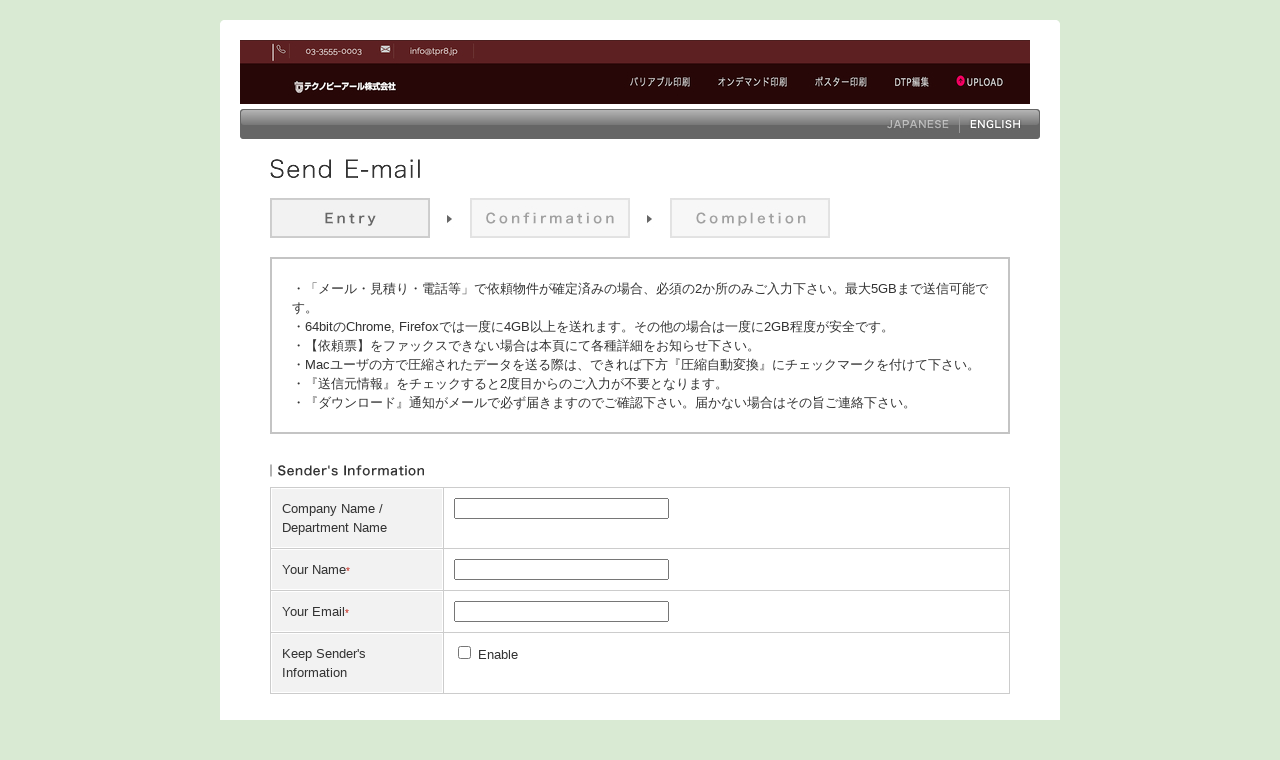

--- FILE ---
content_type: text/html;charset=UTF-8
request_url: https://www.decamail.jp/mail/nyukou.cgi?id=d871e99fc9a5144534ec61d964969d44
body_size: 52670
content:
<!DOCTYPE html PUBLIC "-//W3C//DTD HTML 4.01 Transitional//EN">
<html>
<head>
<meta http-equiv="Content-Type" content="text/html; charset=UTF-8" />
<meta http-equiv="imagetoolbar" content="no">
<meta name="viewport" content="width=device-width, initial-scale=1.0, user-scalable=yes">
<meta name="keywords" content="オンデマンド印刷,ポスター印刷,バリアブル印刷" />
<meta name="description" content="" />
<meta name="robots" content="index,nofollow" />
<title>データ入稿</title>
<meta http-equiv="content-style-type" content="text/css" />
<link rel="stylesheet" type="text/css" href="css/reception.css" />
<link rel="stylesheet" type="text/css" href="css/dragdrop.css" />
<link rel="stylesheet" type="text/css" href="css/nyukou_design_responsive.css" />
<style>

body {
    background-image: none;
    background-color: #d9ead3
}
#container {
    background-image: none;
}
#container_in {
    -webkit-border-top-left-radius: 5px;
    -webkit-border-top-right-radius: 5px;
    -moz-border-radius-topleft: 5px;
    -moz-border-radius-topright: 5px;
    border-top-left-radius: 5px;
    border-top-right-radius: 5px;
}
#header {
    background-image: none;
    background-color: #fff;
    -webkit-border-top-left-radius: 5px;
    -webkit-border-top-right-radius: 5px;
    -moz-border-radius-topleft: 5px;
    -moz-border-radius-topright: 5px;
    border-top-left-radius: 5px;
    border-top-right-radius: 5px;
}
#container_bottom {
    background-image: none;
    background-color: #fff;
    height: 19px;
    -webkit-border-bottom-right-radius: 5px;
    -webkit-border-bottom-left-radius: 5px;
    -moz-border-radius-bottomright: 5px;
    -moz-border-radius-bottomleft: 5px;
    border-bottom-right-radius: 5px;
    border-bottom-left-radius: 5px;
    margin-top: -1px;
}


</style>


</head>
<body>
<div id="container">
	<div id="container_in">
		
		<!-- ↓ヘッダー↓ -->
		
		<div id="header">
		
		<div style="clear:both; overflow:hidden; width:800px;">
		
			<div id="header_logo" style="float:left;">

				
				<a href="https://www.tpr8.jp"><img src="./logodata/0/16749.jpg?10" border="0" ></a>
				

			</div>
			
			<div id="header_text" style="margin-top:0px; float:left;">
			
				
			</div>
		
		</div>
		</div>
		<!-- ↑ヘッダー↑ -->
		
		<!-- ↓コンテンツ↓ -->
		<div id="middle">
		
			<div id="content_of_page_bar" class="pc-only">
				
				<div id="textzone">
					 
					
					</div>
				
				
				
				
				<div id="ja"><a href="nyukou.cgi?language=japanese&id=d871e99fc9a5144534ec61d964969d44&sid=ef2f113c9d31ee9f7cbad260c7ca55b0&preview=" id="language_change"><img src="img/content_of_page_bar_ja_off.jpg"></a></div><div id="en"><img src="img/content_of_page_bar_en_on.jpg"></div>
				
			</div>
			
			<!-- スマホ版ヘッダー -->
            <div id="content_of_page_bar_sp" class="sp-only">
                <div class="sp-page-title">
                    
                    
                </div>
                
                <div class="sp-language-switcher">
                    <a href="nyukou.cgi?language=japanese&id=d871e99fc9a5144534ec61d964969d44&sid=ef2f113c9d31ee9f7cbad260c7ca55b0&preview=" id="language_change">JAPANESE</a> | 
                    <span class="active">ENGLISH</span>
                </div>
                
            </div>
			
			<div id="contents">
			
				<div id="contents_in">
				
					<div class="koumoku">
						<div class="pageTtl"><img src="img/title_image/mailsending_en.png" alt="send email" /></div>
						<div id="menu_picture" class="pc-only"><img src="img/mailsending_flow1_en.jpg" /></div>
						
						<!-- スマホ版フロー表示 -->
                        <div class="simple-flow sp-only">
                            <div class="flow-item active">
                                <div class="flow-circle">1</div>
                                <div class="flow-text">Entry</div>
                            </div>
                            <div class="flow-item">
                                <div class="flow-circle">2</div>
                                <div class="flow-text">Confirmation</div>
                            </div>
                            <div class="flow-item">
                                <div class="flow-circle">3</div>
                                <div class="flow-text">Completion</div>
                            </div>
                        </div>
						
						
				
				<br>
						<div id="message">・「メール・見積り・電話等」で依頼物件が確定済みの場合、必須の2か所のみご入力下さい。最大5GBまで送信可能です。<BR>・64bitのChrome, Firefoxでは一度に4GB以上を送れます。その他の場合は一度に2GB程度が安全です。<BR>・【依頼票】をファックスできない場合は本頁にて各種詳細をお知らせ下さい。<BR>・Macユーザの方で圧縮されたデータを送る際は、できれば下方『圧縮自動変換』にチェックマークを付けて下さい。<BR>・『送信元情報』をチェックすると2度目からのご入力が不要となります。<BR>・『ダウンロード』通知がメールで必ず届きますのでご確認下さい。届かない場合はその旨ご連絡下さい。</div>
								
					</div>
				
				
				<form name="form1" action="nyukoucheck_ctl.cgi?upload_id=ef2f113c9d31ee9f7cbad260c7ca55b0" method="post" enctype="multipart/form-data">
        <input type="hidden" name="preview" value="">
				<input type="hidden" name="upload_id" value="ef2f113c9d31ee9f7cbad260c7ca55b0" />
				<input type="hidden" name="md5id" id="md5id" value="d871e99fc9a5144534ec61d964969d44" />

					
					<div class="koumoku">
						<div class="title"><img src="img/mailsending_title1_en.jpg"></div>
						<div class="naiyou">

							<TABLE cellSpacing=1 style="width:100%;">
								<TBODY>
							
									<TR vAlign="top">
										<TH width="150">Company Name / Department Name</TH>
										<TD>
											<INPUT maxLength="60" style="width:215px;" name="companyto" id="companyto" value="">
									
										</TD>
									</TR>
							

									<TR vAlign="top">
										<TH width="150">Your Name<span class="font_red">*</span></TH>
										<TD>
											<INPUT maxLength=40 style="width:215px;" name="nameto" id="nameto" value="">
									
									</TD>
									</TR>
							
									<TR vAlign="top">
										<TH width="150">Your Email<span class="font_red">*</span></TH>
										<TD>
											<INPUT maxLength="60" style="width:215px;" name="emailto" id="emailto" value="">
									
										</TD>
									</TR>

									
									<TR vAlign="top">
										<TH width="150">Keep Sender's Information</TH>
										<TD><label><INPUT type="checkbox" name="cookie_save_flg" id="cookie_save_flg" value="1"  /> Enable</label></TD>
									</TR>
									

								</TBODY>
							</TABLE>


						</div>
					</div>
					
					<div class="koumoku">
						<div class="title"><img src="img/mailsending_title2_en.jpg"></div>
						<div class="naiyou">
															<TABLE cellSpacing=1 style="width:100%;">
																<TBODY>
																	<TR vAlign="top">
																		<TH width="150">Recipient's Name<span class="font_red">*</span></TH>
																		<TD>テクノピーアール株式会社<input type="hidden" name="nyukou_id" value="4076">
																			<!-- parameter -->
																			<input type="hidden" name="p_nameto" value="">
																			<input type="hidden" name="p_emailto" value="">
																			<input type="hidden" name="default_send" value="1">
																			<input type="hidden" name="option_send" value="0">
																		</TD>
																	</TR>
									
																	<TR vAlign="top">
																		<TH width="150">Recipient's Email<span class="font_red">*</span></TH>
																		<TD>print@tpr8.jp</TD>
										<!-- parameter -->
																	</TR>
									
																</TBODY>
															</TABLE>

						</div>
					</div>
					
					
					<div class="koumoku">
						<div class="title"><img src="img/mailsending_title3_en.jpg"></div>
						<div class="naiyou">
				
														<TABLE cellSpacing=1 style="width:100%;">
															<TBODY>
								
																<TR>
																	<TH width="150">Subject</TH>
																	<TD>
																		<INPUT  maxLength=128 style="width:300px;" name="mail_title" value="例：オンデマンド印刷、ポスター印刷、等。">
									<br>ご依頼の件名をご記入下さい。
																		</TD>
																</TR>
								
								
																<TR>
																	<TH width="150">Message</TH>
																	<TD>
																					<TEXTAREA class="nyukou_honbun" name="mail_body" style="width:100%;height:300px;">例：印刷仕様、納期等（下記項目でもご指定できます）</TEXTAREA>
											<br>下記でご指定もできます。
																	</TD>
																</TR>
								
								
																<TR>
																	<TH width="150">ご住所等連絡先</TH>
																	<TD>
									
									
									<!-- textarea -->
									<TEXTAREA name="opt1" style="width:100%;height:80px;font-size:12px;">例：ご住所：

お電話番号（ご連絡先）：
</TEXTAREA>
									
									
																	
																	
									<br>既に登録済みの場合は不要です。
																	 </TD>
																</TR>
								
								
								
								
								
								
								
								
																
								
																<TR>
																	<TH width="150">製本方法</TH>
																	<TD>
									
									
									
									
																	
																	
									<!-- selectlist -->
									<select name="opt2">
									
									<option value="フライヤー" >フライヤー
									
									<option value="中綴じ" >中綴じ
									
									<option value="無線綴じ" >無線綴じ
									
									<option value="ホッチキス止め" >ホッチキス止め
									
									<option value="テープ製本" >テープ製本
									
									<option value="その他" >その他
									
									</select>
									
									<br>その他の場合は本文にご記入下さい。
																	 </TD>
																</TR>
								
								
								
								
								
								
								
																
								
																<TR>
																	<TH width="150">サイズ</TH>
																	<TD>
									
									
									
									
									
									<!-- radiobutton -->
									
									<label><input type="radio" name="opt3" value="A5"  />A5</label>&nbsp;
									
									
									<label><input type="radio" name="opt3" value="B5"  />B5</label>&nbsp;
									
									
									<label><input type="radio" name="opt3" value="A4"  />A4</label>&nbsp;
									
									
									<label><input type="radio" name="opt3" value="B4"  />B4</label>&nbsp;
									
									
									<label><input type="radio" name="opt3" value="A3"  />A3</label>&nbsp;
									
									
									<label><input type="radio" name="opt3" value="レター"  />レター</label>&nbsp;
									
									
									<label><input type="radio" name="opt3" value="規格外"  />規格外</label>&nbsp;
									
									
									
																	
																	
									<br>規格外の場合は本文にご記入下さい。
									
																	 </TD>
																</TR>
								
								
								
								
								
								
								
								
								
								
																
								
																<TR>
																	<TH width="150">ぺーじ数</TH>
																	<TD>
									
									
									
									<!-- textbox -->
									<input type="text" name="opt4" value="" style="width:100%;" />
									
									
									
																	
																	
									
																	 </TD>
																</TR>
								
								
								
								
																<TR>
																	<TH width="150">印刷色</TH>
																	<TD>
									
									
									
									
									
																	
																	
									<!-- selectlist -->
									<select name="opt5">
									
									<option value="両面カラー" >両面カラー
									
									<option value="片面カラー" >片面カラー
									
									<option value="両面モノクロ" >両面モノクロ
									
									<option value="片面モノクロ" >片面モノクロ
									
									<option value="カラー・モノクロ混合" >カラー・モノクロ混合
									
									</select>
									
									
																	 </TD>
																</TR>
								
								
								



								
								
																<TR>
																	<TH width="150">部数</TH>
																	<TD>
									
									
									
									<!-- テキストボックス -->
									<input type="text" name="opt6" value="例：○○○部
" style="width:100%;" />
									
									
									
																	
																	
									
																	 </TD>
																</TR>
								
								
								
																<TR>
																	<TH width="150">表紙用紙</TH>
																	<TD>
									
									
									
									
									
									<!-- ラジオボタン -->
									
									<label><input type="radio" name="opt7" value="本文と同じ"  />本文と同じ</label>&nbsp;
									<br>
									
									<label><input type="radio" name="opt7" value="本文と異なる"  />本文と異なる</label>&nbsp;
									<br>
									
									
																	
																	
									<br>本文と異なる場合は「メール本文」内にご記入下さい。
																	 </TD>
																</TR>
								
								
								
																<TR>
																	<TH width="150">本文用紙</TH>
																	<TD>
									
									
									
									<!-- テキストボックス -->
									<input type="text" name="opt8" value="例：上質７０ｋｇ
" style="width:100%;" />
									
									
									
																	
																	
									<br>弊社在庫用紙以外の場合も対処致しますのでご連絡下さい。
																	 </TD>
																</TR>
								
								
								
									
									
								
								
								
																<TR>
																	<TH width="150">納期</TH>
																	<TD>
									
									
									
									
									<!-- テキストエリア -->
									<TEXTAREA name="opt10" style="width:100%;height:80px;font-size:12px;">例：○月○日（○）までに宅配便着で
</TEXTAREA>
									
									
																	
																	
									
																	 </TD>
																</TR>
								
								
								
									
									
								
								
								
									
									
								
								
								
									
									
								
								
								
									
									
								
								
								
									
									
								
								
								
									
									
								
								
								
									
									
								
								
								
									
									
								
								
								
									
									
								
								
								
									
									
								
								
								
									
									
								
								
								
									
									
								
								
								
									
									
								
								
								
									
									
								
								
								
									
									
								
								
								
									
									
								
								
								
									
									
								
								
								
									
									
								
								
								
									
									
								
								
								
									
									
								
								



								
								
								
								
								<TR>
                                  
                                  <TH width="150">Attachment Files<span class="font_red">*</span>
                                    
                                      <span class="th_subtitle">Max 10 Files</span>
                                      
                                    
                                  </th>
                                  
																	<td id="filesetarea_modern" style="display:none;">
																		<div id="dropbox" class="">Please, Drop here.<br /><span class="small">or </span><span class="file_btn"><input type="button" value="Browse" onclick="javascript:document.getElementById('hidden_file').click();"><input type="file" multiple="multiple" id="hidden_file" onchange="javascript:fileupload(event);" /></span></div>
																		<div id="file_container_wrapper">
																			
																			<div id="file_container1"> 
																				 
																			</div>
																			
																			<div id="file_container2"> 
																				 
																			</div>
																			
																			<div id="file_container3"> 
																				 
																			</div>
																			
																			<div id="file_container4"> 
																				 
																			</div>
																			
																			<div id="file_container5"> 
																				 
																			</div>
																			
																			<div id="file_container6"> 
																				 
																			</div>
																			
																			<div id="file_container7"> 
																				 
																			</div>
																			
																			<div id="file_container8"> 
																				 
																			</div>
																			
																			<div id="file_container9"> 
																				 
																			</div>
																			
																			<div id="file_container10"> 
																				 
																			</div>
																			
																		</div>
																		
																		<p class="dd_caution_txt"><a href="javascript:dispChange(1);void(0);">If you can not upload here.</a></p>
																	</td>
																	<td id="filesetarea" style="font-size: 100%;">
									<table id="temp_table" border="0" cellpadding="0" cellspacing="0" style="width:100%;">
									
									<tr id="file_row1">
										<td class="dotline" style="width:52px;">
											<div id="file1" style="width:50px;">File 1:</div>
										</td>
										<td class="dotline">
											<div class="clearfix">
												
												<div class="td_left" id="fileareafile">
													<input type="file" name="file" size="47" onchange="javascript:file_disp();" />
												</div>
												<div class="td_right"> 
													
													<input type="button" value="CLEAR" onClick="javascript:clearFile('file');">
													 
												</div>
												
											</div>
										</td>
									</tr>
									
									<tr id="file_row2">
										<td class="dotline" style="width:52px;">
											<div id="file2" style="width:50px;">File 2:</div>
										</td>
										<td class="dotline">
											<div class="clearfix">
												
												<div class="td_left" id="fileareafile1">
													<input type="file" name="file1" size="47" onchange="javascript:file_disp();" />
												</div>
												<div class="td_right"> 
													
													<input type="button" value="CLEAR" onClick="javascript:clearFile('file1');">
													 
												</div>
												
											</div>
										</td>
									</tr>
									
									<tr id="file_row3">
										<td class="dotline" style="width:52px;">
											<div id="file3" style="width:50px;">File 3:</div>
										</td>
										<td class="dotline">
											<div class="clearfix">
												
												<div class="td_left" id="fileareafile2">
													<input type="file" name="file2" size="47" onchange="javascript:file_disp();" />
												</div>
												<div class="td_right"> 
													
													<input type="button" value="CLEAR" onClick="javascript:clearFile('file2');">
													 
												</div>
												
											</div>
										</td>
									</tr>
									
									<tr id="file_row4">
										<td class="dotline" style="width:52px;">
											<div id="file4" style="width:50px;">File 4:</div>
										</td>
										<td class="dotline">
											<div class="clearfix">
												
												<div class="td_left" id="fileareafile3">
													<input type="file" name="file3" size="47" onchange="javascript:file_disp();" />
												</div>
												<div class="td_right"> 
													
													<input type="button" value="CLEAR" onClick="javascript:clearFile('file3');">
													 
												</div>
												
											</div>
										</td>
									</tr>
									
									<tr id="file_row5">
										<td class="dotline" style="width:52px;">
											<div id="file5" style="width:50px;">File 5:</div>
										</td>
										<td class="dotline">
											<div class="clearfix">
												
												<div class="td_left" id="fileareafile4">
													<input type="file" name="file4" size="47" onchange="javascript:file_disp();" />
												</div>
												<div class="td_right"> 
													
													<input type="button" value="CLEAR" onClick="javascript:clearFile('file4');">
													 
												</div>
												
											</div>
										</td>
									</tr>
									
									<tr id="file_row6">
										<td class="dotline" style="width:52px;">
											<div id="file6" style="width:50px;">File 6:</div>
										</td>
										<td class="dotline">
											<div class="clearfix">
												
												<div class="td_left" id="fileareafile5">
													<input type="file" name="file5" size="47" onchange="javascript:file_disp();" />
												</div>
												<div class="td_right"> 
													
													<input type="button" value="CLEAR" onClick="javascript:clearFile('file5');">
													 
												</div>
												
											</div>
										</td>
									</tr>
									
									<tr id="file_row7">
										<td class="dotline" style="width:52px;">
											<div id="file7" style="width:50px;">File 7:</div>
										</td>
										<td class="dotline">
											<div class="clearfix">
												
												<div class="td_left" id="fileareafile6">
													<input type="file" name="file6" size="47" onchange="javascript:file_disp();" />
												</div>
												<div class="td_right"> 
													
													<input type="button" value="CLEAR" onClick="javascript:clearFile('file6');">
													 
												</div>
												
											</div>
										</td>
									</tr>
									
									<tr id="file_row8">
										<td class="dotline" style="width:52px;">
											<div id="file8" style="width:50px;">File 8:</div>
										</td>
										<td class="dotline">
											<div class="clearfix">
												
												<div class="td_left" id="fileareafile7">
													<input type="file" name="file7" size="47" onchange="javascript:file_disp();" />
												</div>
												<div class="td_right"> 
													
													<input type="button" value="CLEAR" onClick="javascript:clearFile('file7');">
													 
												</div>
												
											</div>
										</td>
									</tr>
									
									<tr id="file_row9">
										<td class="dotline" style="width:52px;">
											<div id="file9" style="width:50px;">File 9:</div>
										</td>
										<td class="dotline">
											<div class="clearfix">
												
												<div class="td_left" id="fileareafile8">
													<input type="file" name="file8" size="47" onchange="javascript:file_disp();" />
												</div>
												<div class="td_right"> 
													
													<input type="button" value="CLEAR" onClick="javascript:clearFile('file8');">
													 
												</div>
												
											</div>
										</td>
									</tr>
									
									<tr id="file_row10">
										<td class="dotline" style="width:52px;">
											<div id="file10" style="width:50px;">File 10:</div>
										</td>
										<td class="dotline">
											<div class="clearfix">
												
												<div class="td_left" id="fileareafile9">
													<input type="file" name="file9" size="47" onchange="javascript:file_disp();" />
												</div>
												<div class="td_right"> 
													
													<input type="button" value="CLEAR" onClick="javascript:clearFile('file9');">
													 
												</div>
												
											</div>
										</td>
									</tr>
									
									</table>
									<a href="javascript:file_disp();void(0);" id="add_button"><img src="img/button_image/fileadd_btn_en_off.jpg" alt="add file" /></a>
									
									
																	</td>
																</TR>
								
								
															</TBODY>
														</TABLE>
						</div>
					</div>
					
					
					
					<div class="koumoku">
				
						<div class="title"><img src="img/mailsending_title4_en.jpg"></div>
				
				
						<div class="naiyou">
														<TABLE cellSpacing=1 style="width:100%;">
															<TBODY>

																<TR>
																	<TH width="150">Email Notification</TH>
																	<TD>
									
																	 <label><INPUT name="dlpage_notify" type="checkbox" value="Receive"  /> You'll receive an email notification when the recipient opened the email you sent.</label>
									
									</TD>
																</TR>


																<TR>
																	<TH width="150">Download Notification</TH>
																	<TD>
									
									<input type="hidden" name="dlfile_notify" value="Receive">
									You'll receive an download notification when the recipient opened the file you sent.
									
									</TD>
																</TR>


																<TR>
																	<TH width="150">Format Converter</TH>
																	<TD>
									<label><input type="checkbox" name="compress_exchange" value="Activate"  />
									Convert a file format to ZIP if the attachment file has SIT extension.</label><br />　( for Macintosh user -&gt; Windows user )</TD>
																</TR>


																<TR>
																	<TH width="150">Virus Check</TH>
																	<TD>
									
									<label><input name="viruscheck" type="checkbox" value="Activate" checked="checked" />
									Scan the attachment files for the virus check.</label>
									
</TD>
																</TR>

															</TBODY>
														</TABLE>
							<br>
	

							<br>

				
							<div align="center">
							<!-- アップロードのステータスです。 -->
							<iframe width="500" id="up_status" height="0" scrolling="auto" frameborder="0" src="https://www.decamail.jp/mail/upload_dummy.html" name="up_status">
							<body>

							</body>
							</iframe>
								
								<br><br>
								<div align="center">
																						<img src="img/button_image/confirm_button_en.jpg" alt="confirm" id="confirm_btn" style="cursor:pointer;width:200px;height:30px;background-color:#FFFFFF;border: solid 0px #FFFFFF;" onclick="javascript:error_check();">　
															<a href="javascript:error_check();" class="confirm-btn-text sp-only">TO CONFIRM</a>
															<input type="hidden" name="language" value="english">
																						<input type="hidden" name="upload_notnull" value="1">
																						<!-- <input type="button" value="" style="background-image:url('img/button_image/clear_button_en.jpg');width:91px;height:30px;background-color:#FFFFFF;border: solid 0px #FFFFFF;" onclick="form_reset();"> -->
							<span style="display:block; padding-top:10px;"><font size="-2">* It is possible that it takes a few minute when you send large files.</font></span>
								</div>
								<input type="hidden" name="disp_change" id="disp_change" value="" />
								<input type="hidden" name="old" id="old" value="" />
									</form>
							
							</div>
						</div>
					</div>
					
					
					
					


					<div class="koumoku" style="margin-bottom:0px;">
						<div class="naiyou">
						<p style="margin:0.6em;"><img src="img/dot_bar.jpg"></p>

						
					
						<div style="clear:both; overflow:hidden; width:740px;">
							
							<div style="float:left;">
								<img src="./logodata/2/16749_2.jpg?55" border="0" >
							</div>
							
							<div style="float:right; text-align:right; padding-left:0px;">
								<script src="https://seal.verisign.com/getseal?host_name=www.decamail.jp&size=S&use_flash=NO&use_transparent=NO&lang=ja"></script>
							</div>
							
							
							
							<div style="clear:both; padding:0px;margin:0px; text-align:center;">
							
								<table style="border-collapse: collapse; margin-top:15px; margin-left:auto; margin-right:auto;">
									<tr>
									    <td style="text-align:center; padding:5px; border:solid 1px #CCCCCC;"><img src="img/contact_en.png"></td>
									</tr>
									
									<tr>
										<td style="text-align:center; border:solid 1px #CCCCCC;">テクノピーアール株式会社</td>
									</tr>
									
									<tr>
										
										<td style="text-align:center; border:solid 1px #CCCCCC;">
										
										TEL: 080-3527-0816　
										
										
										MAIL: <a href="mailto:print@tpr8.jp">print@tpr8.jp</a>
										
										</td>
										
									</tr>
								</table>
							</div>
							
						</div>
						
						
						</div>
						
						
					</div>
					
					
					
					
				</div>
			</div>
		</div>
		<!-- ↑コンテンツ↑ -->
		
		<!-- ↓フッター↓ -->
		<!--
		<div id="footer">
		<div align="center">
			<div id="footer_text">
				<script src=https://seal.verisign.com/getseal?host_name=www.decamail.jp&size=S&use_flash=YES&use_transparent=NO&lang=ja></script>
				
						<a href="mailto:print@tpr8.jp">contact</a>
				
			</div>
		</div>
		</div>
		-->
		<!-- ↑フッター↑ -->
		
		
	</div>
	
	<div id="container_bottom">&nbsp;</div>
	
</div>
</body>
<script type="text/javascript" src="./js/jquery.js"></script>
<script type="text/javascript" src="js/rollover.js"></script>
<script type="text/javascript" src="./js/jquery.MultiFile.js"></script>
<script language="JavaScript" type="text/JavaScript">
<!--
var msie=navigator.appVersion.toLowerCase();
msie=(msie.indexOf('msie')>-1)?parseInt(msie.replace(/.*msie[ ]/,'').match(/^[0-9]+/)):0;
function status_display() {
  
// Cookie制御
var companyto;
var nameto;
var emailto;
var kanato;
var md5id = document.getElementById('md5id').value;
if (document.getElementById('cookie_save_flg').checked) {
	if (document.getElementById('companyto')) {
		companyto = escape(document.getElementById('companyto').value);
	}
	if (document.getElementById('nameto')) {
		nameto = escape(document.getElementById('nameto').value);
	}
	if (document.getElementById('emailto')) {
		emailto = escape(document.getElementById('emailto').value);
	}
	document.cookie = md5id+'_companyto='+companyto+'; expires=Thu, 1-Jan-2030 00:00:00 GMT;';
	document.cookie = md5id+'_nameto='+nameto+'; expires=Thu, 1-Jan-2030 00:00:00 GMT;';
	document.cookie = md5id+'_emailto='+emailto+'; expires=Thu, 1-Jan-2030 00:00:00 GMT;';

  
} else {
	document.cookie = md5id+'_companyto='+companyto+'; expires=Thu, 1-Jan-2000 00:00:00 GMT;';
	document.cookie = md5id+'_nameto='+nameto+'; expires=Thu, 1-Jan-2000 00:00:00 GMT;';
	document.cookie = md5id+'_emailto='+emailto+'; expires=Thu, 1-Jan-2000 00:00:00 GMT;';
  
}



	var form2 = document.forms['form1'];
	form2.submit();

  // Safariのiframeにバグがあり操作できないので、表示しない
  var ua = window.navigator.userAgent.toLowerCase();
  if (ua.indexOf('chrome') || !ua.indexOf('safari')) {
    obj = document.getElementById("up_status");
    if (obj) {
      obj.height = 200;
      document.getElementById('up_status').src='https://www.decamail.jp/mail/upload_status.cgi?upload_id=ef2f113c9d31ee9f7cbad260c7ca55b0&language=english';
    }
  }
}


function error_check() {
			objFrm = document.forms["form1"];
			
			//error check
			
			
			if (objFrm.elements["nameto"].value == "") {
				alert("Input 'Your Name' at Sender's Information section.");
				objFrm.elements["nameto"].focus();
				return;
			}
			
			
			if (objFrm.elements["emailto"].value == "") {
				alert("Input Your Email at Sender's Information section.");
				objFrm.elements["emailto"].focus();
				return;
			}
			if (!objFrm.elements["emailto"].value.match(/^\S+@\S+\.\S+$/)) {
				alert("Input correct email address at Sender's Information section.");
				objFrm.elements["emailto"].focus();
				return;
			}
			
			
			<!-- --------------------------------------------------------------- -->
			var opt1_notnull = 0;
			
			
			if (opt1_notnull) {
			<!-- radio -->
				
			<!-- checkbox -->
				
			}
					
				<!-- --------------------------------------------------------------- -->
			var opt2_notnull = 0;
			

			if (opt2_notnull) {
			<!-- radio -->
				
			<!-- checkbox -->
				
			}
			
			
			<!-- --------------------------------------------------------------- -->
			var opt3_notnull = 0;
			
			
			if (opt3_notnull) {
			<!-- radio -->
				
				var opt3 = radiocheck("opt3", 4);
				if (!opt3) {
					alert("'サイズ' at Message & Attachment Files section.");
					return;
				}
				
			<!-- checkbox -->
				
			}
			
			
			<!-- --------------------------------------------------------------- -->
			var opt4_notnull = 0;
			
			
			if (opt4_notnull) {
			<!-- radio -->
				
			<!-- checkbox -->
				
			}
			
			
			<!-- --------------------------------------------------------------- -->
			var opt5_notnull = 0;
			
			
			if (opt5_notnull) {
			<!-- radio -->
				
			<!-- checkbox -->
				
			}
			
			
			
			<!-- --------------------------------------------------------------- -->
			var notnull = 0;
			
			
			if (notnull) {
			<!-- radio -->
				
			<!-- checkbox -->
				
			}
			
			
			
			<!-- --------------------------------------------------------------- -->
			var notnull = 0;
			
			
			if (notnull) {
			<!-- radio -->
				
				var opt = radiocheck("opt7", 1);
				if (!opt) {
					alert("表紙用紙 at Message & Attachment Files section.");
					return;
				}
				
			<!-- checkbox -->
				
			}
			
			
			
			<!-- --------------------------------------------------------------- -->
			var notnull = 0;
			
			
			if (notnull) {
			<!-- radio -->
				
			<!-- checkbox -->
				
			}
			
			
			
			<!-- --------------------------------------------------------------- -->
			var notnull = 0;
			
			
			if (notnull) {
			<!-- radio -->
				
			<!-- checkbox -->
				
			}
			
			
			
			<!-- --------------------------------------------------------------- -->
			var notnull = 0;
			
			
			if (notnull) {
			<!-- radio -->
				
			<!-- checkbox -->
				
			}
			
			
			
			<!-- --------------------------------------------------------------- -->
			var notnull = 0;
			
			
			if (notnull) {
			<!-- radio -->
				
			<!-- checkbox -->
				
			}
			
			
			
			<!-- --------------------------------------------------------------- -->
			var notnull = 0;
			
			
			if (notnull) {
			<!-- radio -->
				
			<!-- checkbox -->
				
			}
			
			
			
			<!-- --------------------------------------------------------------- -->
			var notnull = 0;
			
			
			if (notnull) {
			<!-- radio -->
				
			<!-- checkbox -->
				
			}
			
			
			
			<!-- --------------------------------------------------------------- -->
			var notnull = 0;
			
			
			if (notnull) {
			<!-- radio -->
				
			<!-- checkbox -->
				
			}
			
			
			
			<!-- --------------------------------------------------------------- -->
			var notnull = 0;
			
			
			if (notnull) {
			<!-- radio -->
				
			<!-- checkbox -->
				
			}
			
			
			
			<!-- --------------------------------------------------------------- -->
			var notnull = 0;
			
			
			if (notnull) {
			<!-- radio -->
				
			<!-- checkbox -->
				
			}
			
			
			
			<!-- --------------------------------------------------------------- -->
			var notnull = 0;
			
			
			if (notnull) {
			<!-- radio -->
				
			<!-- checkbox -->
				
			}
			
			
			
			<!-- --------------------------------------------------------------- -->
			var notnull = 0;
			
			
			if (notnull) {
			<!-- radio -->
				
			<!-- checkbox -->
				
			}
			
			
			
			<!-- --------------------------------------------------------------- -->
			var notnull = 0;
			
			
			if (notnull) {
			<!-- radio -->
				
			<!-- checkbox -->
				
			}
			
			
			
			<!-- --------------------------------------------------------------- -->
			var notnull = 0;
			
			
			if (notnull) {
			<!-- radio -->
				
			<!-- checkbox -->
				
			}
			
			
			
			<!-- --------------------------------------------------------------- -->
			var notnull = 0;
			
			
			if (notnull) {
			<!-- radio -->
				
			<!-- checkbox -->
				
			}
			
			
			
			<!-- --------------------------------------------------------------- -->
			var notnull = 0;
			
			
			if (notnull) {
			<!-- radio -->
				
			<!-- checkbox -->
				
			}
			
			
			
			<!-- --------------------------------------------------------------- -->
			var notnull = 0;
			
			
			if (notnull) {
			<!-- radio -->
				
			<!-- checkbox -->
				
			}
			
			
			
			<!-- --------------------------------------------------------------- -->
			var notnull = 0;
			
			
			if (notnull) {
			<!-- radio -->
				
			<!-- checkbox -->
				
			}
			
			
			
			<!-- --------------------------------------------------------------- -->
			var notnull = 0;
			
			
			if (notnull) {
			<!-- radio -->
				
			<!-- checkbox -->
				
			}
			
			
			
			<!-- --------------------------------------------------------------- -->
			var notnull = 0;
			
			
			if (notnull) {
			<!-- radio -->
				
			<!-- checkbox -->
				
			}
			
			
			
			<!-- --------------------------------------------------------------- -->
			var notnull = 0;
			
			
			if (notnull) {
			<!-- radio -->
				
			<!-- checkbox -->
				
			}
			
			
			
			<!-- --------------------------------------------------------------- -->
			var notnull = 0;
			
			
			if (notnull) {
			<!-- radio -->
				
			<!-- checkbox -->
				
			}
			
			
			
			<!-- --------------------------------------------------------------- -->
			var notnull = 0;
			
			
			if (notnull) {
			<!-- radio -->
				
			<!-- checkbox -->
				
			}
			
			
			
			<!-- --------------------------------------------------------------- -->
			var notnull = 0;
			
			
			if (notnull) {
			<!-- radio -->
				
			<!-- checkbox -->
				
			}
			
			

			
			

			status_display();
			
}

function form_reset() {
	document.form1.reset();
}

// function radiocheck(name) {
// 	for (var i = 0; i < document.form1.elements[name].length; i++) {
// 		if(document.form1.elements[name][i].checked == true) {
// 			return document.form1.elements[name][i].value;
// 		}
// 	}
// 	return "";
// }
function radiocheck(name, num) {
	var ele = eval(document.form1.elements[name]);
	if (ele.length) {
		for (var i = 0; i < ele.length; i++) {
			if(ele[i].checked) {
				return 1;
			}
		}
	} else {
		if(ele.checked) {
			return 1;
		}
	}
	if(num == 0 && ele.checked){
		return 1;
	}
	return "";
}

function clearFile(pName) {
	document.form1.elements[pName].value = "";
}
var files = 0;
window.onload = function() {






if (document.getElementById("file_row2")) {
	document.getElementById("file_row2").style.display = 'none';
}






if (document.getElementById("file_row3")) {
	document.getElementById("file_row3").style.display = 'none';
}






if (document.getElementById("file_row4")) {
	document.getElementById("file_row4").style.display = 'none';
}






if (document.getElementById("file_row5")) {
	document.getElementById("file_row5").style.display = 'none';
}






if (document.getElementById("file_row6")) {
	document.getElementById("file_row6").style.display = 'none';
}






if (document.getElementById("file_row7")) {
	document.getElementById("file_row7").style.display = 'none';
}






if (document.getElementById("file_row8")) {
	document.getElementById("file_row8").style.display = 'none';
}






if (document.getElementById("file_row9")) {
	document.getElementById("file_row9").style.display = 'none';
}






if (document.getElementById("file_row10")) {
	document.getElementById("file_row10").style.display = 'none';
}



files = 10;



// cookie取得
var saved;
var md5id = document.getElementById('md5id').value;
var companyto = CookieRead(md5id+'_companyto');
var nameto = CookieRead(md5id+'_nameto');
var emailto = CookieRead(md5id+'_emailto');
var kanato = CookieRead(md5id+'_kanato');
if (document.getElementById('companyto') && companyto) {
	if (!document.getElementById('companyto').value) {
		document.getElementById('companyto').value = companyto;
		saved = 1;
	}
}
if (document.getElementById('nameto') && nameto) {
	if (!document.getElementById('nameto').value) {
		document.getElementById('nameto').value = nameto;
		saved = 1;
	}
}
if (document.getElementById('emailto') && emailto) {
	if (!document.getElementById('emailto').value) {
		document.getElementById('emailto').value = emailto;
		saved = 1;
	}
}

if (saved && document.getElementById('cookie_save_flg')) {
	document.getElementById('cookie_save_flg').checked = true;
}



}

function file_disp() {
	for (var i = 2 ; i <= files ; i++ ) {
		if (i == files) {
			document.getElementById('add_button').style.display = 'none';
		}
		if (document.getElementById('file_row'+i).style.display == 'none') {
			if (msie && msie < 8) {
				document.getElementById('file_row'+i).style.display = 'block';
			} else {
				document.getElementById('file_row'+i).style.display = 'table-row';
			}
			break;
		}
	}
}

function CookieRead(kword)
{
	if(typeof(kword) == "undefined")　　// キーワードなし
		return "";        // 何もしないで戻る
	kword = kword + "=";
	kdata = "";
	scookie = document.cookie + ";";　　　　// クッキー情報を読み込む
	start = scookie.indexOf(kword);   　// キーワードを検索
	if (start != -1){    // キーワードと一致するものあり
		end = scookie.indexOf(";", start);    // 情報の末尾位置を検索
		kdata = unescape(scookie.substring(start + kword.length, end));  // データ取り出し
	}
	if (kdata == "undefined") {
		return "";
	} else {
		return kdata;
	}
}

// クラシックモードへの移動時一旦ポストして入力内容を保持させる
function dispChange(old)
{
	document.getElementById('disp_change').value = 1;
	if (old) {
		document.getElementById('old').value = 1;
	} else {
		document.getElementById('old').value = '';
		// input type="file"のvalueをクリア
		document.getElementById('temp_table').innerHTML = document.getElementById('temp_table').innerHTML;
	}
	status_display();
}

//-->
</script>
<script type="text/javascript">
// upload中数
var uploading = 0;
var file_container = {1:0,2:0,3:0,4:0,5:0,6:0,7:0,8:0,9:0,10:0};
// upload済数
var file_container_length = 0;
for(key in file_container) file_container_length++;
// upload可能数
var file_max = 10;
// upload可能ファイルサイズ
var max_upload_size = 8589934592;
// 使用容量
var use_area = 0;
// 契約容量
var maxdisk = 0;

use_area = 110 * 1024 * 1024;
maxdisk = 2000 * 1024 * 1024;

use_area += 0;

// 使用容量制限設定
var sum_max_upload_size = 0;


// アップロード容量(現在サーバー上にアップロードされている合計容量)
var sum_upload_file_size = 0;

var ua = window.navigator.userAgent.toLowerCase();
// multiple非対応
if (navigator.platform.indexOf("Win") != -1 && ua.indexOf("safari") != -1) {
	document.getElementById('hidden_file').removeAttribute('multiple');
}
// File API実装ブラウザ判定
var nonDaD;
if (ua.indexOf("firefox/3.") != -1) {
	nonDaD = 1;
} else if (ua.match(/Version\/4\.[^ ]+ Safari/i)) {
	nonDaD = 1;
}
var old = 0;

// FileAPI対応
if (window.File && !nonDaD && !old) {
	document.getElementById('filesetarea_modern').style.display = '';
	document.getElementById('filesetarea').style.display = 'none';
	document.getElementById('filesetarea').innerHTML = '';
	var ifram = document.getElementById("up_status");
	ifram.parentNode.removeChild(ifram);
	
	var dropbox = document.getElementById('dropbox');
	dropbox.addEventListener("dragenter", dragenter, false);
	dropbox.addEventListener("dragover", dragover, false);
	dropbox.addEventListener("dragleave", dragleave, false);
	dropbox.addEventListener("drop", drop, false);
	set_indicator(maxdisk, use_area);
}
// FileAPI非対応
else {
	document.getElementById('filesetarea_modern').style.display = 'none';
	document.getElementById('filesetarea_modern').innerHTML = '';
}
// デフォルト機能を無効
function dragenter(e) {
	e.stopPropagation();
	e.preventDefault();
}
function dragover(e) {
	e.stopPropagation();
	e.preventDefault();
	document.getElementById('dropbox').className = 'dropover';
}
function dragleave(e) {
	e.stopPropagation();
	e.preventDefault();
	document.getElementById('dropbox').className = '';
}
// ドロップ時の動作
function drop(e) {
	e.stopPropagation();
	e.preventDefault();
	document.getElementById('dropbox').className = '';
	var files = e.dataTransfer.files;
	for (var i = 0; i < files.length; i++) {
			new fileUploader(files[i]);
// 			setTimeout("", 1000);
	}
}
// input type="file"からのアップロード
function fileupload (e) {
	var files = e.target.files;
	for (var i = 0; i < files.length; i++) {
		new fileUploader(files[i]);
	}
}

//ファイルアップローダークラス定義
var fileUploader = function (file) {
	this._file = file;
	this._size = this._file.size;
	this._name = this._file.name;
	this._type = this._file.type;
	this._save_url = 'background_nyukou.cgi';
	for (var i = 1 ; i <= file_container_length ; i++) {
		if (file_container[i] < 1) {
			file_container[i] = 1;
			this._no = i;
			if (i > 1) {
				this._num = i-1;
			} else {
				this._num = '';
			}
			break;
		}
	}
	if(!this._no) {
		alert("「"+this._name+"」\nI will not be sent because it exceeds the number that can be uploaded.");
		return false;
	} else if (max_upload_size < this._size) {
		alert("「"+this._name+"」\nI exceeds the file size can be uploaded.");
		return false;
	} else if (maxdisk < use_area + this._size) {
		alert("「"+this._name+"」\nI will not be sent because it exceeds the available space use.");
		return false;
  } else if (sum_max_upload_size != 0 && sum_max_upload_size < sum_upload_file_size + this._size) {
    alert("「"+this._name+"」\nI exceeds the file size can be uploaded.");
    return false;
  } else {
		this.upload();
	}
};

fileUploader.prototype = {
	//アップロード
	upload:function() {
		var t = this;
		
		// アップロード中制限＆カウント
		uploading++;
		uploading_limit('on');
		
		// 容量計算
		use_area += t._size;
		set_indicator(maxdisk, use_area);

    // アップロード容量計算
    sum_upload_file_size += t._size;
		
		// プログレスメッセージ表示領域生成
		t._container = document.getElementById('file_container'+t._no);
		t._container.innerHTML = '';
		t._container_inner = document.createElement('div');
		t._container_inner.className = 'file_container clearfix';
		t._container.appendChild(t._container_inner);
		
		t._msg_container = document.createElement('div');
		t._msg_container.className = 'file_name';
		t._msg_container.innerHTML = t._name;
		t._container_inner.appendChild(t._msg_container);
		
		t._progress_container = document.createElement('div');
		t._progress_container.className = 'progress_bar_container';
		t._progress_container_inner = document.createElement('div');
		t._progress_container_inner.className = 'progress_bar';
		t._progress_msg = document.createElement('span');
		t._progress_msg.className = 'par_num';
		t._progress_msg.innerHTML = '0%';
		t._progress_container_inner.appendChild(t._progress_msg);
		t._progress_container.appendChild(t._progress_container_inner);
		t._container_inner.appendChild(t._progress_container);
		
		// FormData オブジェクトを用意
		var fd = new FormData(document.form1);
		
		// ファイル情報を追加する
		var fh_name = 'file'+t._num;
		fd.append(fh_name, t._file);
		fd.append("file_name", t._name);
		
		var xhr = new XMLHttpRequest();
		xhr.open('POST', this._save_url, true);
		xhr.onload = function(e) {
			if (xhr.responseText.match(/^\d+$/)) {
				// 削除ボタン生成
				t._progress_container.innerHTML = '';
				t._progress_container.className = 'del_btn';
				
				t._file_delete_status = document.createElement('input');
				t._file_delete_status.style.display = 'none';
				t._file_delete_status.type = "checkbox";
				t._file_delete_status.name = "file_delete"+xhr.responseText;
				t._file_delete_status.id = "file_delete"+xhr.responseText;
				t._file_delete_status.value = t._size;
				t._progress_container.appendChild(t._file_delete_status);
				
				t._file_delete = document.createElement('a');
				t._file_delete.href = 'javascript:void(0);';
				t._file_delete.innerHTML = 'Delete';
				t._progress_container.appendChild(t._file_delete);
				t._file_delete.setAttribute('onclick', 'file_delete(document.getElementById("file_delete'+xhr.responseText+'"))');
			} else {
				file_container[t._no] = 0;
				use_area -= t._size;
				set_indicator(maxdisk, use_area);
        sum_upload_file_size -= t._size;
				t._container.innerHTML = '';
				alert(xhr.responseText);
			}
			t = null;
			uploading--;
			if (uploading < 1) {
				uploading_limit();
			}
		};
		xhr.upload.addEventListener('progress', function(e){
			t._progress(e, t)
		});
		xhr.send(fd);
	},
	_progress:function(e, t){
		//ファイルのサイズが判明しているかつファイルサイズが0より大きい場合
		if (e.lengthComputable == true && e.total > 0) {
			var rate = parseInt(e.loaded * 100 / e.total);
			t._progress_container_inner.style.width = rate+'%';
			t._progress_msg.innerHTML = rate + "%";
      if (rate == 100) {
        t._progress_msg.innerHTML += ' (processing)';
      }
		}
	}
};
// 全体容量＆使用容量/空き容量表示
function set_indicator(maxdisk, use_area) {
// 	var empty = maxdisk - use_area;
// 	var used_rate = parseInt(use_area / maxdisk * 100);
// 	
// 	var disp = document.getElementById('disk_info');
// 	disp.innerHTML = 'used: '+addFigure(use_area)+' / empty: '+addFigure(empty);
// 	
// 	var indicator = document.getElementById('indicator');
// 	indicator.style.width = ''+used_rate+'%';
}
// アップロード済みファイル削除
function file_delete(t) {
	
	t.checked = true;
	var match = t.name.match(/^file_delete(\d+)$/);
	var no = match[1];
	if (no > 1) {
		num = no - 1;
	} else {
		num = '';
	}
	// FormData オブジェクトを用意
	var fd = new FormData(document.form1);
	var xhr = new XMLHttpRequest();
	xhr.open('POST', 'background_nyukou.cgi', true);
	xhr.onload = function(e) {
		if (xhr.responseText.match(/^\d+$/)) {
			// 容量計算
			file_container[no] = 0;
			use_area -= Number(t.value);
			set_indicator(maxdisk, use_area);
      sum_upload_file_size -= Number(t.value);
			// 表示項目削除
			t.parentNode.parentNode.parentNode.innerHTML = '';
		} else {
			alert(xhr.responseText);
		}
	};
	xhr.send(fd);
}
// 数字にカンマを付加
function addFigure(str) {
	var num = new String(str).replace(/,/g, "");
	while(num != (num = num.replace(/^(-?\d+)(\d{3})/, "$1,$2")));
	return num;
}
/* CrosBrowser Event Handler */
function addEvenetHandler(obj, evt, handler) {
	if (obj.addEventListener) {
		// W3C method
		obj.addEventListener(evt, handler, false);
	} else if (obj.attachEvent) {
		// IE method.
		obj.attachEvent('on'+evt, handler);
	} else {
		// Old school method.
		obj['on'+evt] = handler;
	}
}
// アップロード中エラーメッセージ
function uploading_error() {
	alert("File upload to be completed\nPlease be patient.");
}
// アップロード中制限
var url;
function uploading_limit(on) {
	if (on) {
		document.getElementById("confirm_btn").setAttribute("onclick", "uploading_error()");
		if (document.getElementById("language_change")) {
			url = document.getElementById("language_change").href;
			document.getElementById("language_change").setAttribute("href", "javascript:uploading_error();");
		}
	} else {
		document.getElementById("confirm_btn").setAttribute("onclick", "error_check()");
		if (document.getElementById("language_change")) {
			document.getElementById("language_change").setAttribute("href", url);
		}
	}
}

</script>
</html>



--- FILE ---
content_type: text/html; charset=UTF-8
request_url: https://www.decamail.jp/mail/upload_dummy.html
body_size: 68
content:
<html>
<head>
<title>
dummy
</title>
</head>
<body>

</body>
</html>

--- FILE ---
content_type: text/css
request_url: https://www.decamail.jp/mail/css/reception.css
body_size: 6369
content:
/* -------- 共通 --------- */

* {
	line-height:1.5;
}

/* PC/SP表示切替用クラス */
.pc-only {
    display: block;
}
.sp-only {
    display: none;
}

input, select {
	font-family:"ＭＳ Ｐゴシック", sans-serif, Osaka;
	line-height:0.8;
}

textarea {
	font-family:"ＭＳ Ｐゴシック", sans-serif, Osaka;
}

body {
	width: 100%;
	margin:0px;
	padding:0px;
	text-align:center;
	font-family:"ＭＳ Ｐゴシック", sans-serif, Osaka;
	background:url(../img/mypage_bg_square.jpg) repeat;
	font-size:80%;
	color:#333333;
	padding-bottom:20px;

}


img {
	border:none;
	vertical-align:bottom;
}

input[type="submit"],
input[type="button"] {
	margin:0px;
	padding-top:3px;
}
form{
	margin:0;
}

a {
	color:#666666;
	text-decoration:underline;
}
a:hover {
	text-decoration: none;
	color:orange;
}
a:visited {
	
}

table{
	margin:0px;
	padding:0px;
	background-color:#CCCCCC;
}

th,td{
	padding:10px;
	font-size:80%;
}

th{
	border: 1px solid #FFFFFF;
	background-color:#F2F2F2;
	font-weight:normal;
	text-align:left;
}

td{
	background-color:#FFFFFF;
}


.font_red {
	color:#C51F13;
	font-size:80%;
}
.th_subtitle{
	display: block;
	font-size: 80%;
	color: #999;
	letter-spacing: 0em;
}
.maxUploadSet {
    margin-top: 10px;
}
.maxUploadSet .th_subtitle {
	color: #C51F13;
}


/* -------- body内 -------- */

#container {
	background:url(../img/mypage_bg_rect.jpg) repeat-x;
	text-align:center;
	margin:0px;
	padding:0px;
}

#container_in {
	width:840px;
	background-color:#FFFFFF;
	margin-left:auto;
	margin-right:auto;
	text-align:left;
	margin-top:20px;
}

#container_bottom {
	background:url(../img/mypage_container_bottom.jpg) no-repeat;
	width:840px;
	margin-left:auto;
	margin-right:auto;
	/* margin-bottom:30px; */
}

/* --------- ヘッダー -------- */

#header {
	background:url(../img/container_in_top2.jpg) no-repeat;
	padding:20px 20px 5px 20px;
	clear:both;
	overflow:hidden;
}

#header_logo {
	float:left;
	margin-right:20px;
}

#header_text {
	margin-top:40px;
}

/* -------- ミドル ------- */

#middle {
	padding:0px 20px 1px;
	margin-left:auto;
	margin-right:auto;
}

#content_of_page_bar {
	width:800px;
	height:30px;
	margin-bottom:20px;
	background:url(../img/content_of_page_bar.jpg) no-repeat;
	clear:both;
	overflow:hidden;
}

#textzone {
	width:628px;
	_width:618px;
	float:left;
	margin-left:10px;
	margin-top:5px;
	color:#FFFFFF;
}

#ja {
	float:left;
}

#en {
	float:left;
}

#error_msg_container{
	margin-top: 2em;
	padding: 0.8em 1em;
	
	background-color:rgb(248,196,198);
	border-color:rgb(246,72,79);
	border-width:3px;
	
	/* Firefox v1.0+ */
	-moz-border-radius:4px;
	/* Safari v3.0+ and by Chrome v0.2+ */
	-webkit-border-radius:4px;
	/* Firefox v4.0+ , Safari v5.0+ , Chrome v4.0+ , Opera v10.5+  and by IE v9.0+ */
	border-radius:4px;
	border-style:solid;
}
#error_msg_container p{
	margin: 0;
	padding: 0;
}
#error_msg_container #error_msg_title{
	color: rgb(246,72,79);
	font-weight: bold;
	font-size: 116%;
	margin-bottom: 0.4em;
}
#error_msg_text{
	line-height: 1.6em;
}

#contents {
	width:760px;
	padding-left:20px;
	margin-right:auto;
}

#select_menu {
	margin-left:auto;
	margin-right:auto;;
}

#contents_in {
	margin-left:10px;
	margin-right:10px;
	text-align:left;
}
#passArea{
	margin:0 auto 60px;
	width:400px;
	padding:20px 50px;
	background-color:#F2F2F2;
	border:1px solid #CCC;
	border-radius: 3px;
	-webkit-border-radius: 3px;
	-moz-border-radius: 3px;
}
#passArea table,
#passArea tr,
#passArea th,
#passArea td{
	background-color:#F2F2F2;
}
#passArea table{
	width:100%;
}
#passArea td.passTitle{
	padding-bottom:0;
	font-family: "メイリオ","Meiryo","ヒラギノ角ゴ Pro W3","Hiragino Kaku Gothic Pro","ＭＳ ゴシック","Osaka",sans-serif;
}
#passArea td.passBtn{
	padding-top:0;
}

input#passBox{
	 padding:6px 3px;
	 width:376px;
	 font-size:131%;
}

.koumoku {
	width:740px;
	margin-bottom:30px;
}

#main_title {
	margin-top:20px;
	margin-bottom:20px;
}

.pageTtl {
    margin-bottom: 20px;
}
.title {
	margin-bottom:10px;
}

#message {
	/*border:solid 2px #F6AC1C;*/
	border:solid 2px #C4C4C4;
	padding:20px;
}

#sender_info {
	border:solid 2px #CCCCCC;
	height:80px;
}

#sender_info_left {
	float:left;
	height:40px;
	padding:20px;
	vertical-align:middle;
}

#sender_info_spliter {
	float:left;
	height:60px;
	padding:auto;
	margin-right:20px;
	vertical-align:middle;
	margin-top:10px;
}

#sender_info_right {
	height:40px;
	padding:20px;
	vertical-align:middle;
}

.file_manipulation {
/* 	margin-top:10px;
	margin-bottom:30px; */
}

/* --------- フッター --------- */

#footer {
	clear:both;
	margin-left:auto;
	margin-right:auto;
	text-align:left;
	overflow:hidden;

}

#footer_logo {
	float:left;
	width:94px;
	margin:0px 10px 0px 20px;
}

#footer_text {
	margin-top:30px;
	margin-left:20px;
	margin-bottom:30px;
	padding:0px;
	font-size:90%;
	color:#666666;
}

#footer_menu {
	height:36px;
	padding:2px 10px;
	margin:20px 0px 0px 20px;
	background:url(../img/footer_menu.jpg) no-repeat;
	text-align:left;
}

#footer_menu img {
	margin-top:auto;
	margin-bottom:auto;
	margin-left:0px;
	margin-right:0px;
	padding:0px;
}

#content_of_page_bar_right {
	float:left;
}


textarea{
	width:515px;
	height:500px;
}

html>body .nyukou_honbun{
	font-size:95%;
}



/* ----------------------------- */
#temp_table td{
	padding:0;
	padding:5px 0;
	vertical-align:middle;
}
#temp_table td.dotline{
	background:url("../img/dot_bar.jpg") left bottom no-repeat #FFF;
}
#temp_table #file_row5 td.dotline{
	background-image:none;
}
#add_button{
	margin-top: 5px;
	display: block;
	width: 138px;
}

.td_left{
	float:left;
	display:inline;
	padding:0;
}
.td_right{
	float:right;
	display:inline;
	padding:0;
}

#noFileTxt{
	color: #666666;
	font-size: 93%;
	margin-bottom: 2px;
	text-indent: 10px;
}


/* ダウンロード期限
-------------------------------------------*/
#title_tenpuFile_left{
	float:left;
	display:inline;
	width:100px;
}
#title_tenpuFile_right{
	float:right;
	display:inline;
	font-size:93%;
	color:red;
}


/* clearfix
-------------------------------------------*/
.clearfix:after {
  content: ".";  /* 新しい要素を作る */
  display: block;  /* ブロックレベル要素に */
  clear: both;
  height: 0;
  visibility: hidden;
}

.clearfix {
  min-height: 1px;
}

* html .clearfix {
  height: 1px;
  /*\*//*/
  height: auto;
  overflow: hidden;
  /**/
}


--- FILE ---
content_type: text/css
request_url: https://www.decamail.jp/mail/css/dragdrop.css
body_size: 4519
content:
@charset "utf-8";

/* =======================================

	dragdrop.css
	Last Up Date 2013/03/15

 -----------------------------------------
	INDEX
 -----------------------------------------
	1. #filesetarea_modern
	
	2. #file_container_wrapper
		
	3. .progress_bar
	
	4. .dd_caution_txt
	
========================================== */

/* #filesetarea_modern
========================================== */
#filesetarea_modern{}
#filesetarea_modern #dropbox{
	border: dashed 4px #CCC;
	border-radius: 14px;
	/* width: 395px; */
	/* height: 131px; */
	padding: 39px 0;
	text-align: center;
	font-size: 16px;
	color: #AAA;
	background-color: #f8f8ff;
	/* margin-bottom: 10px; */
}
#filesetarea_modern #dropbox.dropover{
	border-color: #FFA500;
	background-color: #ffffe0;
}
#filesetarea_modern #dropbox .small{
	font-size: 14px;
}
#filesetarea_modern #dropbox .file_btn{
	position: relative;
	display: inline-block;
	overflow: hidden;
	/* margin-top: 0.4em; */
}
#hidden_file {
	position: absolute;
	left: -93px;
	opacity: 0;
	filter: alpha(opacity=0);
	-ms-filter: "alpha(opacity=0)";
}
#capacity_bar{
	position: relative;
	border: solid 1px #666;
	margin-bottom: 10px;
	height: 10px;
	border-radius: 14px;
	background-color: #E2E2E2;
	margin-top: 7px;
}
#disk_info{
	width: 100%;
	position: absolute;
	top: 13px;
	text-align: center;
	font-size: 10px;
}
#indicator{
	background-color: #F90;
	height: 20px;
}


/*
 * #file_container_wrapper
 */
#file_container_wrapper{
	margin-top: 10px;
}
.file_container{
	border: 1px solid #dfdfdf;
	margin-bottom: 5px;
}
.file_name{
	float: left;
	display: inline;
	width: 380px;
	word-break: break-all;
	padding: 2px 0 2px 10px;
	font-size: 93%;
}
.del_btn{
	float: right;
	display: inline;
	text-align: right;
	padding: 2px 10px 2px 0;
	font-size: 93%;
}
.del_btn a{}
.del_btn a:visited{}
.del_btn a:hover{}


/*
 * .progress_bar
 */
.progress_bar_container{
	float: right;
	display: inline;
	margin: 2px 2px 2px 0;
	position: relative;
	
	background-color:rgb(249,249,249);
	width:148px;
	height:16px;
	border-color:rgb(204,204,204);
	border-width:1px;
	
	/* Firefox v1.0+ */
	-moz-border-radius:4px;
	/* Safari v3.0+ and by Chrome v0.2+ */
	-webkit-border-radius:4px;
	/* Firefox v4.0+ , Safari v5.0+ , Chrome v4.0+ , Opera v10.5+  and by IE v9.0+ */
	border-radius:4px;
	border-style:solid;
	/* Firefox v3.5+ */
	-moz-box-shadow:inset 0px 0px 4px rgba(204,204,204,0.2);
	/* Safari v3.0+ and by Chrome v0.2+ */
	-webkit-box-shadow:inset 0px 0px 4px rgba(204,204,204,0.2);
	/* Firefox v4.0+ , Safari v5.1+ , Chrome v10.0+, IE v10+ and by Opera v10.5+ */
	box-shadow:inset 0px 0px 4px rgba(204,204,204,0.2);
}
.progress_bar{
	position: absolute;
	height: 16px;
	width: 0 /* MAX:148px */;
	
	/* Firefox v3.6+ */
	background-image:-moz-linear-gradient(50% 0% -90deg,rgb(253,175,0) 0%,rgb(222,142,7) 100%); 
	/* safari v4.0+ and by Chrome v3.0+ */
	background-image:-webkit-gradient(linear,50% 0%,50% 100%,color-stop(0, rgb(253,175,0)),color-stop(1, rgb(222,142,7)));
	/* Chrome v10.0+ and by safari nightly build*/
	background-image:-webkit-linear-gradient(-90deg,rgb(253,175,0) 0%,rgb(222,142,7) 100%);
	/* Opera v11.10+ */
	background-image:-o-linear-gradient(-90deg,rgb(253,175,0) 0%,rgb(222,142,7) 100%);
	/* IE v10+ */
	background-image:-ms-linear-gradient(-90deg,rgb(253,175,0) 0%,rgb(222,142,7) 100%);
	background-image:linear-gradient(-90deg,rgb(253,175,0) 0%,rgb(222,142,7) 100%);
	/* Firefox v1.0+ */
	-moz-border-radius:3px;
	/* Safari v3.0+ and by Chrome v0.2+ */
	-webkit-border-radius:3px;
	/* Firefox v4.0+ , Safari v5.0+ , Chrome v4.0+ , Opera v10.5+  and by IE v9.0+ */
	border-radius:3px;
	-ms-filter:"progid:DXImageTransform.Microsoft.gradient(startColorstr=#fffdaf00,endColorstr=#ffde8e07,GradientType=0)";
	filter:progid:DXImageTransform.Microsoft.gradient(startColorstr=#fffdaf00,endColorstr=#ffde8e07,GradientType=0);
}
.progress_bar span.par_num{
	font-size: 85%;
	font-weight: bold;
	line-height: 18px;
	padding-left: 10px;
	text-shadow: 0 1px 0 rgba(255,255,255,0.4);
	color: rgba(0,0,0,0.6);
}


/* @group Untitled Group */

.dd_caution_txt {
	/*font-size: 93%;*/
	font-size: 12.5px;
	color: #666;
	text-align: right;
}
.dd_caution_txt a{
	background: url(../img/icon_arrow_mini_gry.jpg) no-repeat left center;
	padding-left: 1em;
}

/* @end */


/* mypage_send */
body.mypage_send .file_name{
	width: 282px;
}
body.mypage_send .progress_bar_container{
	width:100px;
}
body.mypage_send .progress_bar{
	width: 0 /* MAX:100px */;
}
/* /mypage_send */




--- FILE ---
content_type: text/css
request_url: https://www.decamail.jp/mail/css/nyukou_design_responsive.css
body_size: 19345
content:
/* レスポンシブ対応のスタイル */
/* PC/SP表示切替用クラス */
.pc-only {
    display: block;
}
.sp-only {
    display: none;
}

/* スマホ版確認ボタンテキスト（デフォルトでは非表示） */
.confirm-btn-text {
    display: none;
}

/* メディアクエリによるスマホ表示切り替え */
@media screen and (max-width: 768px) {
    /* ====== 基本設定 ====== */
    html, body {
        width: 100% !important;
        margin: 0;
        padding: 0;
        font-size: 16px;
        line-height: 1.4;
    }
    
    /* PC/SP表示切替 */
    .pc-only {
        display: none !important;
    }
    .sp-only {
        display: block !important;
    }
    
    /* 確認ボタン画像をスマホ版では非表示に */
    img#confirm_btn,
    img[src*="button_image/confirm_button.jpg"],
    img[src*="button_image/confirm_button_en.jpg"] {
        display: none !important;
    }
    
    /* スマホ版確認ボタンテキスト */
    .confirm-btn-text {
        display: block;
        width: 100%;
        height: auto;
        padding: 15px 0;
        background-color: #878787;
        color: #fff;
        font-size: 18px;
        font-weight: bold;
        text-align: center;
        border-radius: 5px;
        border: none;
        box-shadow: 0 4px 0 #878787;
        transition: all 0.3s;
        text-decoration: none;
    }
    
    .confirm-btn-text:hover {
        background-color: #878787;
        box-shadow: 0 2px 0 #878787;
        transform: translateY(2px);
    }
    
    .confirm-btn-text:active {
        box-shadow: none;
        transform: translateY(4px);
    }
    
    /* ====== フロー ====== */
    .simple-flow {
        display: flex !important;
        justify-content: space-between;
        width: 100%;
        margin: 20px auto;
        padding: 10px 0;
    }
    
    .flow-item {
        position: relative;
        display: flex;
        flex-direction: column;
        align-items: center;
        width: 30%;
    }
    
    .flow-item:not(:last-child):after {
        content: "";
        position: absolute;
        top: 25px;
        right: -10%;
        width: 20%;
        height: 2px;
        background-color: #ddd;
    }
    
    .flow-circle {
        display: flex;
        justify-content: center;
        align-items: center;
        width: 50px;
        height: 50px;
        border-radius: 50%;
        background-color: #eee;
        color: #666;
        font-size: 1.2em;
        font-weight: bold;
        margin-bottom: 10px;
    }
    
    .flow-text {
        font-size: 1em;
        color: #666;
    }
    
    .flow-item.active .flow-circle {
        background-color: #3498db;
        color: #fff;
    }
    
    .flow-item.active .flow-text {
        color: #3498db;
        font-weight: bold;
    }
    
    /* ====== コンテナ設定 ====== */
    #container, #container_in {
        width: 100% !important;
        margin: 0;
        padding: 0;
        box-sizing: border-box;
    }
    
    #container_bottom {
        width: 100%;
        margin: 0;
        padding: 0;
    }

    img {
        max-width: 100%;
        height: auto;
    }
    
    /* ====== ヘッダー ====== */
    #header {
        width: 100%;
        margin: 0;
        padding: 10px;
        box-sizing: border-box;
        text-align: center;
    }

    div[style*="clear:both; overflow:hidden; width:800px;"] {
        width: 100% !important;
    }
    
    #header_logo {
        width: 100% !important;
        margin: 0;
        padding: 0;
        text-align: center;
        float: none;
    }
    
    #header_text {
        width: 100% !important;
        margin: 10px 0;
        padding: 0;
        font-size: 1.2em;
        line-height: 1.4;
        text-align: center;
        float: none;
    }
    
    /* PC表示用要素を非表示 */
    #content_of_page_bar {
        display: none;
    }
    
    /* スマホ版ヘッダー */
    #content_of_page_bar_sp {
        padding: 10px 15px;
        background-color: #878787;
        border-bottom: 1px solid #ccc;
        margin-bottom: 15px;
        display: block;
        border-radius: 5px;
        width: 100% ;
        box-sizing: border-box;
    }
    
    .sp-page-title {
        font-size: 2em;
        font-weight: bold;
        color: #ffffff;
    }
    
    #content_of_page_bar_sp .page-title {
        font-size: 1.4em;
        font-weight: bold;
        color: #ffffff;
        margin-right: 10px;
        text-shadow: 1px 1px 2px rgba(0, 0, 0, 0.5);
    }
    
    .sp-language-switcher {
        font-size: 1.3em;
        text-align: right;
    }
    
    .sp-language-switcher .active {
        font-weight: bold;
        color: #ffffff;
        font-size: 0.7em;
    }
    
    .sp-language-switcher a {
        color: #dddddd;
        text-decoration: none;
        padding: 2px 5px;
        font-size: 0.7em;
    }
    
    /* ====== メインコンテンツ ====== */
    #middle {
        margin-top: 20px;
        width: 100%;
        box-sizing: border-box;
    }
    
    #contents, #contents_in {
        width: 100%;
        padding: 10px;
        margin: 0;
        box-sizing: border-box;
    }
    
    /* テキスト要素 */
    p {
        line-height: 1.4;
        margin: 0.8em 0;
        font-size: 1.2em;
        width: 100%;
        box-sizing: border-box;
    }
    
    p.subTxt {
        font-size: 1.2em;
        width: 100%;
    }
    
    div#noFileTxt {
        width: 100%;
        padding: 10px;
        margin: 10px 0;
        font-size: 1em;
        line-height: 1.4;
        word-break: break-word;
        overflow-wrap: break-word;
        text-align: center;
        box-sizing: border-box;
    }
    
    /* ====== タイトル ====== */
    div.pageTitleLeft, 
    div.pageTitleRight {
        width: 100%;
        margin: 0;
        padding: 0;
        float: none;
        box-sizing: border-box;
    }
    
    /* タイトル表示の共通スタイル */
    div.title, 
    div.pageTtl {
        display: flex;
        justify-content: space-between;
        align-items: center;
        width: 100%;
        background-color: #ffffff;
        color: #474747;
        padding: 0px 10px;
        font-size: 0.9em;
        font-weight: bold;
        border-left: 3px solid #474747;
        margin-bottom: 10px;
        box-sizing: border-box;
    }
    
    /* タイトル画像を非表示 */
    div.title img, 
    div.pageTtl img {
        display: none;
    }
    
    /* 各タイトルの設定 */
    div.pageTtl:has(img[src*='mailsending.jpg'])::before {
        content: "メール送信";
        font-size: 1.8em;
    }

    div.pageTtl:has(img[src*='mailsending_en.png'])::before {
        content: "Send E-mail";
        font-size: 1.8em;
    }

    div.title:has(img[src*="file_reception_title4.jpg"])::before {
        content: "添付ファイル";
        font-size: 1.8em;
    }
    
    div.title:has(img[src*="file_reception_title4_en.jpg"])::before {
        content: "Attachment Files";
        font-size: 1.8em;
    }
    
    div.title:has(img[src*="mailsending_title1.jpg"])::before {
        content: "送信元情報";
        font-size: 1.8em;
    }
    
    div.title:has(img[src*="mailsending_title1_en.jpg"])::before {
        content: "Sender's Information";
        font-size: 1.8em;
    }
    
    div.title:has(img[src*="nyukou_title2.jpg"])::before {
        content: "宛先情報";
        font-size: 1.8em;
    }
    
    div.title:has(img[src*="mailsending_title2_en.jpg"])::before {
        content: "Recipient's Information";
        font-size: 1.8em;
    }
    
    div.title:has(img[src*="mailsending_title3.jpg"])::before {
        content: "メール送信内容";
        font-size: 1.8em;
    }
    
    div.title:has(img[src*="mailsending_title3_en.jpg"])::before {
        content: "Message & Attachment Files";
        font-size: 1.8em;
    }
    
    /* ====== 入力フィールド拡大 ====== */
    input[name="nameto"], 
    input[name="emailto"],
    input[name="companyto"],
    input[name="kanato"],
    input[name="mail_title"] {
        width: 100% !important;
        height: 30px;
        font-size: 1em;
        padding: 12px 8px;
        box-sizing: border-box;
        border-radius: 4px;
        border: 1px solid #ccc;
        height: auto;
    }
    
    /* テーブル内の入力フィールド */
    .naiyou table td input[type="text"],
    .naiyou table td input[type="email"],
    .naiyou table td input[type="password"] {
        width: 100%;
        min-width: 250px;
        font-size: 1em;
        box-sizing: border-box;
    }

    /* テキストエリアのスタイル */
    textarea, 
    textarea[name^="opt"] {
        width: 100% !important;
        box-sizing: border-box;
        padding: 10px;
        margin-bottom: 5px;
        font-size: 1em !important;
        border: 1px solid #ccc;
        border-radius: 3px;
        line-height: 1.5;
    }

    input[type="radio"] + span,
    input[type="checkbox"] + span,
    label {
        font-size: 1em !important;
        line-height: 1.5;
        display: inline-block;
        margin-bottom: 8px;
    }

    select,
    select[name^="opt"] {
        width: 100% !important;
        box-sizing: border-box;
        padding: 10px;
        font-size: 16px;
        border: 1px solid #ccc;
        border-radius: 3px;
        background-color: #fff;
        margin-bottom: 5px;
        height: auto;
    }

    
    
    /* 特定の入力フィールド */
    #nameto, #emailto, #companyto, #kanato {
        width: 100% !important;
        font-size: 1em;
        padding: 2px;
        box-sizing: border-box;
    }
    
    input[name="mail_title"] {
        width: 100% !important;
        font-size: 1em;
        padding: 2px;
        box-sizing: border-box;
    }

    textarea {
        width: 100%;
        min-height: 200px;
        font-size: 1em;
        padding: 12px 8px;
        box-sizing: border-box;
        margin-bottom: 10px;
        border-radius: 4px;
        border: 1px solid #ccc;
        height: auto;
    }
    
    textarea.nyukou_honbun {
        min-height: 400px;
        height: auto;
        width: 100%;
        box-sizing: border-box;
    }
    
    /* チェックボックスとラジオボタンのラベル */
    input[type="checkbox"],
    input[type="radio"] {
        transform: scale(1.5);
        margin-right: 10px;
    }
    
    label {
        font-size: 1.5em;
        display: inline-block;
        margin: 8px 0;
    }
    
    /* セレクトボックス */
    select {
        width: 100%;
        font-size: 1.6em;
        padding: 12px 8px;
        box-sizing: border-box;
        margin-bottom: 10px;
        border-radius: 4px;
        border: 1px solid #ccc;
    }
    
    /* ====== テーブル ====== */
    table {
        width: 100%;
    }
    
    th, td {
        display: block;
        width: 100%;
        box-sizing: border-box;
    }
    
    th {
        padding: 10px;
        border-bottom: none;
        text-align: left;
    }
    
    td {
        padding: 10px;
    }
    
    /* テーブルヘッダー（宛先名、本文などの見出し）のテキストサイズアップ */
    .naiyou table th {
        font-size: 1.2em;
        font-weight: bold;
        background-color: #f5f5f5;
        padding: 12px 15px;
        vertical-align: top;
        width: 100%;
        box-sizing: border-box;
    }

    .naiyou table td {
        font-size: 1.2em;
        width: 100%;
        box-sizing: border-box;
    }
    
    /* ====== 確認ボタン ====== */
    #confirm_btn {
        width: 95%;
        max-width: 350px;
        height: auto;
        padding: 15px;
        margin: 30px auto;
        display: block;
        cursor: pointer;
        box-sizing: border-box;
    }
    
    /* 縦一列表示の共通スタイル */
    .naiyou table:not(.contact-table), 
    .naiyou table.columnUnder_table {
        width: 100%;
        display: block;
        border: 1px solid #ddd;
        margin-bottom: 15px;
        background-color: #ffffff;
        border-radius: 5px;
        overflow: hidden;
        box-sizing: border-box;
    }
    
    .naiyou table:not(.contact-table) tbody, 
    .naiyou table.columnUnder_table tbody {
        width: 100%;
        display: block;
        box-sizing: border-box;
    }
    
    .naiyou table:not(.contact-table) tr, 
    .naiyou table.columnUnder_table tr {
        width: 100%;
        display: block;
        border-bottom: 1px solid #ddd;
        box-sizing: border-box;
    }
    
    .naiyou table:not(.contact-table) tr:last-child, 
    .naiyou table.columnUnder_table tr:last-child {
        border-bottom: none;
    }
    
    .naiyou table:not(.contact-table) th, 
    .naiyou table.columnUnder_table th {
        width: 100%;
        display: block;
        box-sizing: border-box;
        text-align: left;
        padding: 12px 15px;
        background-color: #f0f0f0;
        font-size: 1.2em;
        font-weight: bold;
        color: #333;
        border-bottom: 1px solid #eee;
    }
    
    .naiyou table:not(.contact-table) td, 
    .naiyou table.columnUnder_table td {
        width: 100% !important;
        display: block;
        box-sizing: border-box;
        text-align: left;
        padding: 12px 15px;
        font-size: 1.2em;
        word-break: break-all;
    }
    
    /* 横スクロール用 */
    .table-scroll {
        width: 100%;
        overflow-x: auto;
        -webkit-overflow-scrolling: touch;
        box-sizing: border-box;
    }
    
    /* ====== レイアウト ====== */
    #columnUnder {
        display: flex;
        flex-direction: column;
        width: 100%;
        box-sizing: border-box;
    }
    
    #columnUnder_left {
        width: 100%;
        float: none;
        box-sizing: border-box;
    }
    
    #columnUnder_right {
        width: 100%;
        float: none;
        margin-top: 20px;
        box-sizing: border-box;
    }
    
    .koumokuLeft, 
    .koumokuRight {
        width: 100%;
        box-sizing: border-box;
    }
    
    .koumoku {
        margin-bottom: 20px;
        width: 100%;
        box-sizing: border-box;
    }
    
    /* コンテンツ配置調整 */
    .naiyou.subTxt.subTxt2 {
        display: flex;
        flex-direction: column;
        width: 100%;
        margin-top: 20px;
        padding: 0;
        box-sizing: border-box;
    }
    
    /* ドットバー */
    span[style*="margin:7px 0;"] {
        display: block;
        width: 100%;
        margin: 7px 0;
        padding: 0 10px;
        box-sizing: border-box;
        text-align: center;
    }
    
    span[style*="margin:7px 0;"] img[src*="dot_bar.jpg"] {
        width: 100% !important;
        height: auto;
        margin: 0 auto;
        display: block !important;
    }
    
    /* ====== ファイルアップロード ====== */
    input[type="file"] {
        width: 100%;
        font-size: 1.5em;
        padding: 8px 0;
        margin: 10px 0;
        box-sizing: border-box;
    }
    
    #add_button {
        display: block;
        margin: 15px auto;
        text-align: center;
        width: 90% !important;
        box-sizing: border-box;
    }
    
    #add_button img {
        width: 200px;
        height: auto;
    }
    
    /* ドラッグ＆ドロップエリア */
    #dropbox {
        width: 100%;
        min-height: 150px;
        border: 3px dashed #ccc;
        border-radius: 5px;
        padding: 20px;
        text-align: center;
        font-size: 1.6em;
        margin: 15px 0;
        box-sizing: border-box;
        background-color: #f9f9f9;
    }
    
    .dropover {
        background-color: #f0f8ff;
        border-color: #007bff;
    }
    
    /* ファイルコンテナ */
    .file_container {
        border: 1px solid #ddd;
        padding: 10px;
        margin: 10px 0;
        border-radius: 4px;
        background-color: #f9f9f9;
        width: 100%;
        box-sizing: border-box;
    }
    
    .file_name {
        font-size: 0.8em;
        word-break: break-all;
        padding: 5px 0;
        width: 100%;
        box-sizing: border-box;
    }

     */
    /* ====== フッター ====== */
    #footer {
        width: 100%;
        padding: 10px;
        text-align: center;
        box-sizing: border-box;
    }
    
    /* お問い合わせ部分 */
    div[style*="width:540px; padding:0px;margin-left:95px; text-align:center;"],
    div[style*="clear:both; padding:0px;margin:0px; text-align:center;"],
    div[style*="clear:both; overflow:hidden; width:740px;"] {
        width: 100% !important;
        margin: 0 !important;
        padding: 0 10px;
        box-sizing: border-box;
        overflow: visible;
    }
    
    /* お問い合わせテーブル */
    div[style*="width:540; padding:0px;margin-left:95px; text-align:center;"] table,
    div[style*="clear:both; padding:0px;margin:0px; text-align:center;"] table,
    div[style*="clear:both; overflow:hidden; width:740px;"] table,
    table[style*="border-collapse: collapse"] {
        width: 100% !important;
        margin: 10px 0;
        padding: 0;
        border: 1px solid #CCCCCC;
        border-collapse: collapse;
        box-sizing: border-box;
    }
    
    /* テーブル行とセル */
    div[style*="width:540; padding:0px;margin-left:95px; text-align:center;"] table tr,
    div[style*="clear:both; padding:0px;margin:0px; text-align:center;"] table tr,
    div[style*="clear:both; overflow:hidden; width:740px;"] table tr,
    table[style*="border-collapse"] tr td[align="center"],
    table[style*="border-collapse"] tr td[align="center"] + td {
        display: block;
        width: 100% !important;
        box-sizing: border-box;
    }
    
    div[style*="width:540; padding:0px;margin-left:95px; text-align:center;"] table td,
    div[style*="clear:both; padding:0px;margin:0px; text-align:center;"] table td,
    div[style*="clear:both; overflow:hidden; width:740px;"] table td,
    table[style*="border-collapse"] td {
        width: 100% !important;
        display: block;
        padding: 5px;
        text-align: center;
        font-size: 0.9em;
        line-height: 1.3;
        border: none;
        box-sizing: border-box;
    }
    
    /* リンクとテキスト */
    div[style*="width:540; padding:0px;margin-left:95px; text-align:center;"] a,
    div[style*="clear:both; padding:0px;margin:0px; text-align:center;"] a,
    div[style*="clear:both; overflow:hidden; width:740px;"] a,
    table[style*="border-collapse"] a {
        display: inline-block;
        padding: 5px 0;
        font-size: 0.9em;
        color: #000000;
        text-decoration: underline;
    }
    
    /* nobrタグの調整 */
    nobr {
        white-space: normal;
    }
    
    /* Error message container */
    #error_msg_container {
        width: 100%;
        padding: 10px;
        margin: 15px 0;
        box-sizing: border-box;
    }
    
    #error_msg_title {
        font-size: 1.2em;
        font-weight: bold;
        color: #ff0000;
    }
    
    #error_msg_text {
        font-size: 1em;
        line-height: 1.5;
    }
}

/* Default styles for PC display */
.sp-only {
    display: none;
}

.simple-flow {
    width: 100%;
    max-width: 740px;
    margin: 0 auto;
}


--- FILE ---
content_type: application/javascript
request_url: https://www.decamail.jp/mail/js/jquery.MultiFile.js
body_size: 9549
content:
/*
 ### jQuery Multiple File Upload Plugin ###
 By Diego A., http://www.fyneworks.com, diego@fyneworks.com
 
 Website:
  http://www.fyneworks.com/jquery/multiple-file-upload/
 Project Page:
  http://jquery.com/plugins/project/MultiFile/
 Forums:
  http://www.nabble.com/jQuery-Multiple-File-Upload-f20931.html
 Blog:
	 http://fyneworks.blogspot.com/2007/04/jquery-multiple-file-upload-plugin-v11.html
  (old) http://fyneworks.blogspot.com/2007/04/multiple-file-upload-plugin-for-jquery.html
 
 12-April-2007: v1.1
                Added events and file extension validation
                See website for details.
 
 06-June-2007: v1.2
                Now works in Opera.
 
 12-June-2007: v1.21
                Preserves name of file input so all current server-side
																functions don't need to be changed on new installations.
 
 24-June-2007: v1.22
                Now works perfectly in Opera, thanks to Adrian Wro'bel <adrian [dot] wrobel [at] gmail.com>
*/

/*# AVOID COLLISIONS #*/
if(jQuery) (function($){
/*# AVOID COLLISIONS #*/

	// Fix for Opera: 6-June-2007
	// Stop confusion between null, 'null' and 'undefined'
	function IsNull(i){
		return (i==null || i=='null' || i=='' || i=='undefined');
	};
	
	// extend jQuery - $.MultiFile hook
	$.extend($, {
		MultiFile: function( o /* Object */ ){
			return $("INPUT[@type='file'].multi").MultiFile(o);
		}
	});
	
	// extend jQuery function library
	$.extend($.fn, {
			
			// MultiFile function
			MultiFile: function( o /* Object */ ){
				if(this._MultiFile){ return $(this); }
				this._MultiFile = true;
				
				// DEBUGGING: disable plugin
				//return false;
				
				// Bind to each element in current jQuery object
				return $(this).each(function(i){
							// Remember our ancestors...
							var d = this;
							var x = $(d);
       
       // Copy parent attributes - Thanks to Jonas Wagner
							// we will use this one to create new input elements
       var xclone = x.clone();
							
							//#########################################
							// Find basic configuration in class string
							// debug???
							d.debug = (d.className.indexOf('debug')>0);
							// limit number of files that can be selected?
							if(IsNull(d.max)){
								d.max = x.attr('maxlength');
								if(IsNull(d.max)){
									d.max = ((d.className.match(/\b((max|limit)\-[0-9]+)\b/gi) || [''])[0]);
									if(IsNull(d.max)){
										d.max = -1;
									}else{
										d.max = d.max.match(/[0-9]+/gi)[0];
									}
								}
							}
							d.max = new Number(d.max);
							// limit extensions?
							if(!d.accept){
								d.accept = (d.className.match(/\b(accept\-[\w\|]+)\b/gi)) || '';
								d.accept = new String(d.accept).replace(/^(accept|ext)\-/i,'');
							}
							//#########################################
							
							
							// Attach a bunch of events, jQuery style ;-)
							$.each("on,after".split(","), function(i,o){
								$.each("FileSelect,FileRemove,FileAppend".split(","), function(j,event){
									d[o+event] = function(e, v, m){ // default functions do absolutelly nothing...
										// if(d.debug) alert(''+o+event+'' +'\nElement:' +e.name+ '\nValue: ' +v+ '\nMaster: ' +m.name+ '');
									};
								});
							});
							// Setup a global event handler
							d.trigger = function(event, e){
									var f = d[event];
									if(f){
										var v = $(this).attr('value');
										var r = f(e, v, d);
										if(r!=null) return r;
									}
									return true;
							};
							
							
							// Initialize options
							if( typeof o == 'number' ){ o = {max:o}; };
							$.extend(d, d.data || {}, o);
							
							// Default properties - INTERNAL USE ONLY
							$.extend(d, {
								STRING: d.STRING || {}, // used to hold string constants
								n: 0, // How many elements are currently selected?
								k: 'multi', // Instance Key?
								f: function(z){ return d.k+'_'+String(i)+'_'+String(z); }
							});
							
							// Visible text strings...
							// $file = file name (with path), $ext = file extension
							d.STRING = $.extend({
								remove:'削除',
								denied:'You cannot select a $ext file.\nTry again...',
								selected:'File selected: $file'
							}, d.STRING);
							
							
							// Setup dynamic regular expression for extension validation
							// - thanks to John-Paul Bader: http://smyck.de/2006/08/11/javascript-dynamic-regular-expresions/
							if(String(d.accept).length>1){
								d.rxAccept = new RegExp('\\.('+(d.accept?d.accept:'')+')$','gi');
							};
							
							// Create wrapper to hold our file list
							d.w = d.k+'multi'+'_'+i; // Wrapper ID?
							x.wrap('<div id="'+d.w+'"></div>');
							
							// Bind a new element
							d.add = function( e, ii ){
								
								// Keep track of how many elements have been displayed
								d.n++;
								
								// Add reference to master element
								e.d = d;
								
								// Define element's ID and name (upload components need this!)
								e.i = ii;//d.I;
								e.id = d.f(e.i);
								e.name = (e.name || x.attr('name') || 'file') + (e.i>0?e.i:''); // same name as master element
								
								// If we've reached maximum number, disable input e
								if( (d.max != -1) && ((d.n-1) > (d.max)) ){ // d.n Starts at 1, so subtract 1 to find true count
									e.disabled = true;
								};
								
								// Remember most recent e
								d.current = e;
								
								/// now let's use jQuery
								e = $(e);
								
								// Triggered when a file is selected
								e.change(function(){
										
										//# Trigger Event! onFileSelect
										if(!d.trigger('onFileSelect', this, d)) return false;
										//# End Event!
										
										// check extension
										if(d.accept){
											var v = String(e.attr('value'));
											if(!v.match(d.rxAccept)){
												// Clear element value
												e.val('').attr('value', '');
												e.get(0).value = '';
												
												// OPERA BUG FIX - 2007-06-24
												// Thanks to Adrian Wro'bel <adrian [dot] wrobel [at] gmail.com>
 											// we add new input element and remove present one for browsers that can't clear value of input element
												//var f = $('<input name="'+(x.attr('name') || '')+'" type="file"/>');
												var f = xclone.clone();// Copy parent attributes - Thanks to Jonas Wagner
												
												d.n--;
												d.add(f.get(0), this.i);
												e.parent().prepend(f);
												e.remove();
												
												// Show error message
												// TO-DO: Some people have suggested alternative methods for displaying this message
												// such as inline HTML, lightbox, etc... maybe integrate with blockUI plugin?
												alert(d.STRING.denied.replace('$ext', String(v.match(/\.\w{1,4}$/gi))));
												
												return false;
											}
										};
										
										// Hide this element: display:none is evil!
										//this.style.display = 'block';
										this.style.position = 'absolute';
										this.style.left = '-1000px';
          
										// Create a new file input element
										//var f = $('<input name="'+(x.attr('name') || '')+'" type="file"/>');
          var f = xclone.clone();// Copy parent attributes - Thanks to Jonas Wagner
										
										// Add it to the form
										$(this).parent().prepend(f);
										
										// Update list
										d.list( this );
										
										// Bind functionality
										d.add( f.get(0), this.i+1 );
										
										//# Trigger Event! afterFileSelect
										if(!d.trigger('afterFileSelect', this, d)) return false;
										//# End Event!
										
								});
							
							};
							// Bind a new element
						
							// Add a new file to the list
							d.list = function( y ){
								
								//# Trigger Event! onFileAppend
								if(!d.trigger('onFileAppend', y, d)) return false;
								//# End Event!
								
								// Insert HTML
								var
									t = $('#'+d.w),
									r = $('<div></div>'),
									v = $(y).attr('value')+'',
									a = $('<span class="file" title="'+d.STRING.selected.replace('$file', v)+'">'+v.match(/[^\/\\]+$/gi)[0]+'</span>'),
									b = $('<a href="#'+d.w+'">'+d.STRING.remove+'</a>');
								t.append(r);
								r.append('[',b,']&nbsp;',a);//.prepend(y.i+': ');
								b.click(function(){
									
										//# Trigger Event! onFileRemove
										if(!d.trigger('onFileRemove', y, d)) return false;
										//# End Event!
										
										d.n--;
										d.current.disabled = false;
										$('#'+d.f(y.i)).remove();
										$(this).parent().remove();
										
										//# Trigger Event! afterFileRemove
										if(!d.trigger('afterFileRemove', y, d)) return false;
										//# End Event!
										
										return false;
								});
								
								//# Trigger Event! afterFileAppend
								if(!d.trigger('afterFileAppend', y, d)) return false;
								//# End Event!
								
							};
							
							// Bind first file element
							if(!d.ft){ d.add(d, 0); d.ft = true; }
							d.I++;
							d.n++;
							
				});
				// each element
			
			}
			// MultiFile function
	
	});
	// extend jQuery function library



/*
 ### Default implementation ###
 The plugin will attach itself to file inputs
 with the class 'multi' when the page loads
	
	Use the jQuery start plugin to 
*/
if($.start){ $.start($.MultiFile) }
else $(function(){ $.MultiFile() });



/*# AVOID COLLISIONS #*/
})(jQuery);
/*# AVOID COLLISIONS #*/


--- FILE ---
content_type: application/javascript
request_url: https://www.decamail.jp/mail/js/rollover.js
body_size: 1157
content:

// 画面読み込みと同時に実行
if(window.addEventListener) {
	window.addEventListener("load", rollOver, false);
}
else if(window.attachEvent) {
	window.attachEvent("onload", rollOver);
}
else {
  window.onload = rollOver;
}

// ボタン画像のロールオーバー
function rollOver() {
	if(document.getElementsByTagName) {
		var images = document.getElementsByTagName("img");
		for(var i=0; i < images.length; i++) {
			if(images[i].getAttribute("src").match("_off.")) {
				images[i].onmouseover = function() {
					this.setAttribute("src", this.getAttribute("src").replace("_off.", "_on."));
				}
				images[i].onmouseout = function() {
					this.setAttribute("src", this.getAttribute("src").replace("_on.", "_off."));
				}
			}
		}
		var inputs = document.getElementsByTagName("input");
		for(var i=0; i < inputs.length; i++) {
			if(inputs[i].src.match("_off.")) {
				inputs[i].onmouseover = function() {
					this.setAttribute("src", this.getAttribute("src").replace("_off.", "_on."));
				}
				inputs[i].onmouseout = function() {
					this.setAttribute("src", this.getAttribute("src").replace("_on.", "_off."));
				}
			}
		}
	}
}

